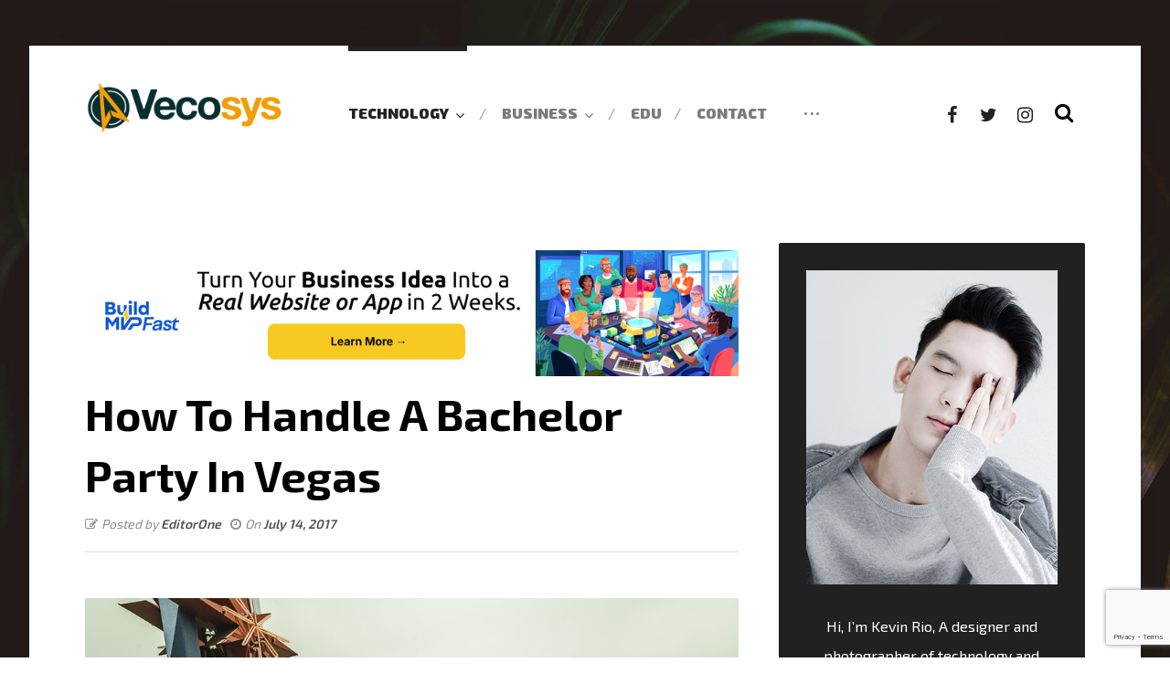

--- FILE ---
content_type: text/html; charset=utf-8
request_url: https://www.google.com/recaptcha/api2/anchor?ar=1&k=6LdmTMMUAAAAAGnqcs1h3uW3RItfU7tVVmlCvI5U&co=aHR0cHM6Ly93d3cudmVjb3N5cy5jb206NDQz&hl=en&v=N67nZn4AqZkNcbeMu4prBgzg&size=invisible&anchor-ms=20000&execute-ms=30000&cb=t3uccoduowne
body_size: 48721
content:
<!DOCTYPE HTML><html dir="ltr" lang="en"><head><meta http-equiv="Content-Type" content="text/html; charset=UTF-8">
<meta http-equiv="X-UA-Compatible" content="IE=edge">
<title>reCAPTCHA</title>
<style type="text/css">
/* cyrillic-ext */
@font-face {
  font-family: 'Roboto';
  font-style: normal;
  font-weight: 400;
  font-stretch: 100%;
  src: url(//fonts.gstatic.com/s/roboto/v48/KFO7CnqEu92Fr1ME7kSn66aGLdTylUAMa3GUBHMdazTgWw.woff2) format('woff2');
  unicode-range: U+0460-052F, U+1C80-1C8A, U+20B4, U+2DE0-2DFF, U+A640-A69F, U+FE2E-FE2F;
}
/* cyrillic */
@font-face {
  font-family: 'Roboto';
  font-style: normal;
  font-weight: 400;
  font-stretch: 100%;
  src: url(//fonts.gstatic.com/s/roboto/v48/KFO7CnqEu92Fr1ME7kSn66aGLdTylUAMa3iUBHMdazTgWw.woff2) format('woff2');
  unicode-range: U+0301, U+0400-045F, U+0490-0491, U+04B0-04B1, U+2116;
}
/* greek-ext */
@font-face {
  font-family: 'Roboto';
  font-style: normal;
  font-weight: 400;
  font-stretch: 100%;
  src: url(//fonts.gstatic.com/s/roboto/v48/KFO7CnqEu92Fr1ME7kSn66aGLdTylUAMa3CUBHMdazTgWw.woff2) format('woff2');
  unicode-range: U+1F00-1FFF;
}
/* greek */
@font-face {
  font-family: 'Roboto';
  font-style: normal;
  font-weight: 400;
  font-stretch: 100%;
  src: url(//fonts.gstatic.com/s/roboto/v48/KFO7CnqEu92Fr1ME7kSn66aGLdTylUAMa3-UBHMdazTgWw.woff2) format('woff2');
  unicode-range: U+0370-0377, U+037A-037F, U+0384-038A, U+038C, U+038E-03A1, U+03A3-03FF;
}
/* math */
@font-face {
  font-family: 'Roboto';
  font-style: normal;
  font-weight: 400;
  font-stretch: 100%;
  src: url(//fonts.gstatic.com/s/roboto/v48/KFO7CnqEu92Fr1ME7kSn66aGLdTylUAMawCUBHMdazTgWw.woff2) format('woff2');
  unicode-range: U+0302-0303, U+0305, U+0307-0308, U+0310, U+0312, U+0315, U+031A, U+0326-0327, U+032C, U+032F-0330, U+0332-0333, U+0338, U+033A, U+0346, U+034D, U+0391-03A1, U+03A3-03A9, U+03B1-03C9, U+03D1, U+03D5-03D6, U+03F0-03F1, U+03F4-03F5, U+2016-2017, U+2034-2038, U+203C, U+2040, U+2043, U+2047, U+2050, U+2057, U+205F, U+2070-2071, U+2074-208E, U+2090-209C, U+20D0-20DC, U+20E1, U+20E5-20EF, U+2100-2112, U+2114-2115, U+2117-2121, U+2123-214F, U+2190, U+2192, U+2194-21AE, U+21B0-21E5, U+21F1-21F2, U+21F4-2211, U+2213-2214, U+2216-22FF, U+2308-230B, U+2310, U+2319, U+231C-2321, U+2336-237A, U+237C, U+2395, U+239B-23B7, U+23D0, U+23DC-23E1, U+2474-2475, U+25AF, U+25B3, U+25B7, U+25BD, U+25C1, U+25CA, U+25CC, U+25FB, U+266D-266F, U+27C0-27FF, U+2900-2AFF, U+2B0E-2B11, U+2B30-2B4C, U+2BFE, U+3030, U+FF5B, U+FF5D, U+1D400-1D7FF, U+1EE00-1EEFF;
}
/* symbols */
@font-face {
  font-family: 'Roboto';
  font-style: normal;
  font-weight: 400;
  font-stretch: 100%;
  src: url(//fonts.gstatic.com/s/roboto/v48/KFO7CnqEu92Fr1ME7kSn66aGLdTylUAMaxKUBHMdazTgWw.woff2) format('woff2');
  unicode-range: U+0001-000C, U+000E-001F, U+007F-009F, U+20DD-20E0, U+20E2-20E4, U+2150-218F, U+2190, U+2192, U+2194-2199, U+21AF, U+21E6-21F0, U+21F3, U+2218-2219, U+2299, U+22C4-22C6, U+2300-243F, U+2440-244A, U+2460-24FF, U+25A0-27BF, U+2800-28FF, U+2921-2922, U+2981, U+29BF, U+29EB, U+2B00-2BFF, U+4DC0-4DFF, U+FFF9-FFFB, U+10140-1018E, U+10190-1019C, U+101A0, U+101D0-101FD, U+102E0-102FB, U+10E60-10E7E, U+1D2C0-1D2D3, U+1D2E0-1D37F, U+1F000-1F0FF, U+1F100-1F1AD, U+1F1E6-1F1FF, U+1F30D-1F30F, U+1F315, U+1F31C, U+1F31E, U+1F320-1F32C, U+1F336, U+1F378, U+1F37D, U+1F382, U+1F393-1F39F, U+1F3A7-1F3A8, U+1F3AC-1F3AF, U+1F3C2, U+1F3C4-1F3C6, U+1F3CA-1F3CE, U+1F3D4-1F3E0, U+1F3ED, U+1F3F1-1F3F3, U+1F3F5-1F3F7, U+1F408, U+1F415, U+1F41F, U+1F426, U+1F43F, U+1F441-1F442, U+1F444, U+1F446-1F449, U+1F44C-1F44E, U+1F453, U+1F46A, U+1F47D, U+1F4A3, U+1F4B0, U+1F4B3, U+1F4B9, U+1F4BB, U+1F4BF, U+1F4C8-1F4CB, U+1F4D6, U+1F4DA, U+1F4DF, U+1F4E3-1F4E6, U+1F4EA-1F4ED, U+1F4F7, U+1F4F9-1F4FB, U+1F4FD-1F4FE, U+1F503, U+1F507-1F50B, U+1F50D, U+1F512-1F513, U+1F53E-1F54A, U+1F54F-1F5FA, U+1F610, U+1F650-1F67F, U+1F687, U+1F68D, U+1F691, U+1F694, U+1F698, U+1F6AD, U+1F6B2, U+1F6B9-1F6BA, U+1F6BC, U+1F6C6-1F6CF, U+1F6D3-1F6D7, U+1F6E0-1F6EA, U+1F6F0-1F6F3, U+1F6F7-1F6FC, U+1F700-1F7FF, U+1F800-1F80B, U+1F810-1F847, U+1F850-1F859, U+1F860-1F887, U+1F890-1F8AD, U+1F8B0-1F8BB, U+1F8C0-1F8C1, U+1F900-1F90B, U+1F93B, U+1F946, U+1F984, U+1F996, U+1F9E9, U+1FA00-1FA6F, U+1FA70-1FA7C, U+1FA80-1FA89, U+1FA8F-1FAC6, U+1FACE-1FADC, U+1FADF-1FAE9, U+1FAF0-1FAF8, U+1FB00-1FBFF;
}
/* vietnamese */
@font-face {
  font-family: 'Roboto';
  font-style: normal;
  font-weight: 400;
  font-stretch: 100%;
  src: url(//fonts.gstatic.com/s/roboto/v48/KFO7CnqEu92Fr1ME7kSn66aGLdTylUAMa3OUBHMdazTgWw.woff2) format('woff2');
  unicode-range: U+0102-0103, U+0110-0111, U+0128-0129, U+0168-0169, U+01A0-01A1, U+01AF-01B0, U+0300-0301, U+0303-0304, U+0308-0309, U+0323, U+0329, U+1EA0-1EF9, U+20AB;
}
/* latin-ext */
@font-face {
  font-family: 'Roboto';
  font-style: normal;
  font-weight: 400;
  font-stretch: 100%;
  src: url(//fonts.gstatic.com/s/roboto/v48/KFO7CnqEu92Fr1ME7kSn66aGLdTylUAMa3KUBHMdazTgWw.woff2) format('woff2');
  unicode-range: U+0100-02BA, U+02BD-02C5, U+02C7-02CC, U+02CE-02D7, U+02DD-02FF, U+0304, U+0308, U+0329, U+1D00-1DBF, U+1E00-1E9F, U+1EF2-1EFF, U+2020, U+20A0-20AB, U+20AD-20C0, U+2113, U+2C60-2C7F, U+A720-A7FF;
}
/* latin */
@font-face {
  font-family: 'Roboto';
  font-style: normal;
  font-weight: 400;
  font-stretch: 100%;
  src: url(//fonts.gstatic.com/s/roboto/v48/KFO7CnqEu92Fr1ME7kSn66aGLdTylUAMa3yUBHMdazQ.woff2) format('woff2');
  unicode-range: U+0000-00FF, U+0131, U+0152-0153, U+02BB-02BC, U+02C6, U+02DA, U+02DC, U+0304, U+0308, U+0329, U+2000-206F, U+20AC, U+2122, U+2191, U+2193, U+2212, U+2215, U+FEFF, U+FFFD;
}
/* cyrillic-ext */
@font-face {
  font-family: 'Roboto';
  font-style: normal;
  font-weight: 500;
  font-stretch: 100%;
  src: url(//fonts.gstatic.com/s/roboto/v48/KFO7CnqEu92Fr1ME7kSn66aGLdTylUAMa3GUBHMdazTgWw.woff2) format('woff2');
  unicode-range: U+0460-052F, U+1C80-1C8A, U+20B4, U+2DE0-2DFF, U+A640-A69F, U+FE2E-FE2F;
}
/* cyrillic */
@font-face {
  font-family: 'Roboto';
  font-style: normal;
  font-weight: 500;
  font-stretch: 100%;
  src: url(//fonts.gstatic.com/s/roboto/v48/KFO7CnqEu92Fr1ME7kSn66aGLdTylUAMa3iUBHMdazTgWw.woff2) format('woff2');
  unicode-range: U+0301, U+0400-045F, U+0490-0491, U+04B0-04B1, U+2116;
}
/* greek-ext */
@font-face {
  font-family: 'Roboto';
  font-style: normal;
  font-weight: 500;
  font-stretch: 100%;
  src: url(//fonts.gstatic.com/s/roboto/v48/KFO7CnqEu92Fr1ME7kSn66aGLdTylUAMa3CUBHMdazTgWw.woff2) format('woff2');
  unicode-range: U+1F00-1FFF;
}
/* greek */
@font-face {
  font-family: 'Roboto';
  font-style: normal;
  font-weight: 500;
  font-stretch: 100%;
  src: url(//fonts.gstatic.com/s/roboto/v48/KFO7CnqEu92Fr1ME7kSn66aGLdTylUAMa3-UBHMdazTgWw.woff2) format('woff2');
  unicode-range: U+0370-0377, U+037A-037F, U+0384-038A, U+038C, U+038E-03A1, U+03A3-03FF;
}
/* math */
@font-face {
  font-family: 'Roboto';
  font-style: normal;
  font-weight: 500;
  font-stretch: 100%;
  src: url(//fonts.gstatic.com/s/roboto/v48/KFO7CnqEu92Fr1ME7kSn66aGLdTylUAMawCUBHMdazTgWw.woff2) format('woff2');
  unicode-range: U+0302-0303, U+0305, U+0307-0308, U+0310, U+0312, U+0315, U+031A, U+0326-0327, U+032C, U+032F-0330, U+0332-0333, U+0338, U+033A, U+0346, U+034D, U+0391-03A1, U+03A3-03A9, U+03B1-03C9, U+03D1, U+03D5-03D6, U+03F0-03F1, U+03F4-03F5, U+2016-2017, U+2034-2038, U+203C, U+2040, U+2043, U+2047, U+2050, U+2057, U+205F, U+2070-2071, U+2074-208E, U+2090-209C, U+20D0-20DC, U+20E1, U+20E5-20EF, U+2100-2112, U+2114-2115, U+2117-2121, U+2123-214F, U+2190, U+2192, U+2194-21AE, U+21B0-21E5, U+21F1-21F2, U+21F4-2211, U+2213-2214, U+2216-22FF, U+2308-230B, U+2310, U+2319, U+231C-2321, U+2336-237A, U+237C, U+2395, U+239B-23B7, U+23D0, U+23DC-23E1, U+2474-2475, U+25AF, U+25B3, U+25B7, U+25BD, U+25C1, U+25CA, U+25CC, U+25FB, U+266D-266F, U+27C0-27FF, U+2900-2AFF, U+2B0E-2B11, U+2B30-2B4C, U+2BFE, U+3030, U+FF5B, U+FF5D, U+1D400-1D7FF, U+1EE00-1EEFF;
}
/* symbols */
@font-face {
  font-family: 'Roboto';
  font-style: normal;
  font-weight: 500;
  font-stretch: 100%;
  src: url(//fonts.gstatic.com/s/roboto/v48/KFO7CnqEu92Fr1ME7kSn66aGLdTylUAMaxKUBHMdazTgWw.woff2) format('woff2');
  unicode-range: U+0001-000C, U+000E-001F, U+007F-009F, U+20DD-20E0, U+20E2-20E4, U+2150-218F, U+2190, U+2192, U+2194-2199, U+21AF, U+21E6-21F0, U+21F3, U+2218-2219, U+2299, U+22C4-22C6, U+2300-243F, U+2440-244A, U+2460-24FF, U+25A0-27BF, U+2800-28FF, U+2921-2922, U+2981, U+29BF, U+29EB, U+2B00-2BFF, U+4DC0-4DFF, U+FFF9-FFFB, U+10140-1018E, U+10190-1019C, U+101A0, U+101D0-101FD, U+102E0-102FB, U+10E60-10E7E, U+1D2C0-1D2D3, U+1D2E0-1D37F, U+1F000-1F0FF, U+1F100-1F1AD, U+1F1E6-1F1FF, U+1F30D-1F30F, U+1F315, U+1F31C, U+1F31E, U+1F320-1F32C, U+1F336, U+1F378, U+1F37D, U+1F382, U+1F393-1F39F, U+1F3A7-1F3A8, U+1F3AC-1F3AF, U+1F3C2, U+1F3C4-1F3C6, U+1F3CA-1F3CE, U+1F3D4-1F3E0, U+1F3ED, U+1F3F1-1F3F3, U+1F3F5-1F3F7, U+1F408, U+1F415, U+1F41F, U+1F426, U+1F43F, U+1F441-1F442, U+1F444, U+1F446-1F449, U+1F44C-1F44E, U+1F453, U+1F46A, U+1F47D, U+1F4A3, U+1F4B0, U+1F4B3, U+1F4B9, U+1F4BB, U+1F4BF, U+1F4C8-1F4CB, U+1F4D6, U+1F4DA, U+1F4DF, U+1F4E3-1F4E6, U+1F4EA-1F4ED, U+1F4F7, U+1F4F9-1F4FB, U+1F4FD-1F4FE, U+1F503, U+1F507-1F50B, U+1F50D, U+1F512-1F513, U+1F53E-1F54A, U+1F54F-1F5FA, U+1F610, U+1F650-1F67F, U+1F687, U+1F68D, U+1F691, U+1F694, U+1F698, U+1F6AD, U+1F6B2, U+1F6B9-1F6BA, U+1F6BC, U+1F6C6-1F6CF, U+1F6D3-1F6D7, U+1F6E0-1F6EA, U+1F6F0-1F6F3, U+1F6F7-1F6FC, U+1F700-1F7FF, U+1F800-1F80B, U+1F810-1F847, U+1F850-1F859, U+1F860-1F887, U+1F890-1F8AD, U+1F8B0-1F8BB, U+1F8C0-1F8C1, U+1F900-1F90B, U+1F93B, U+1F946, U+1F984, U+1F996, U+1F9E9, U+1FA00-1FA6F, U+1FA70-1FA7C, U+1FA80-1FA89, U+1FA8F-1FAC6, U+1FACE-1FADC, U+1FADF-1FAE9, U+1FAF0-1FAF8, U+1FB00-1FBFF;
}
/* vietnamese */
@font-face {
  font-family: 'Roboto';
  font-style: normal;
  font-weight: 500;
  font-stretch: 100%;
  src: url(//fonts.gstatic.com/s/roboto/v48/KFO7CnqEu92Fr1ME7kSn66aGLdTylUAMa3OUBHMdazTgWw.woff2) format('woff2');
  unicode-range: U+0102-0103, U+0110-0111, U+0128-0129, U+0168-0169, U+01A0-01A1, U+01AF-01B0, U+0300-0301, U+0303-0304, U+0308-0309, U+0323, U+0329, U+1EA0-1EF9, U+20AB;
}
/* latin-ext */
@font-face {
  font-family: 'Roboto';
  font-style: normal;
  font-weight: 500;
  font-stretch: 100%;
  src: url(//fonts.gstatic.com/s/roboto/v48/KFO7CnqEu92Fr1ME7kSn66aGLdTylUAMa3KUBHMdazTgWw.woff2) format('woff2');
  unicode-range: U+0100-02BA, U+02BD-02C5, U+02C7-02CC, U+02CE-02D7, U+02DD-02FF, U+0304, U+0308, U+0329, U+1D00-1DBF, U+1E00-1E9F, U+1EF2-1EFF, U+2020, U+20A0-20AB, U+20AD-20C0, U+2113, U+2C60-2C7F, U+A720-A7FF;
}
/* latin */
@font-face {
  font-family: 'Roboto';
  font-style: normal;
  font-weight: 500;
  font-stretch: 100%;
  src: url(//fonts.gstatic.com/s/roboto/v48/KFO7CnqEu92Fr1ME7kSn66aGLdTylUAMa3yUBHMdazQ.woff2) format('woff2');
  unicode-range: U+0000-00FF, U+0131, U+0152-0153, U+02BB-02BC, U+02C6, U+02DA, U+02DC, U+0304, U+0308, U+0329, U+2000-206F, U+20AC, U+2122, U+2191, U+2193, U+2212, U+2215, U+FEFF, U+FFFD;
}
/* cyrillic-ext */
@font-face {
  font-family: 'Roboto';
  font-style: normal;
  font-weight: 900;
  font-stretch: 100%;
  src: url(//fonts.gstatic.com/s/roboto/v48/KFO7CnqEu92Fr1ME7kSn66aGLdTylUAMa3GUBHMdazTgWw.woff2) format('woff2');
  unicode-range: U+0460-052F, U+1C80-1C8A, U+20B4, U+2DE0-2DFF, U+A640-A69F, U+FE2E-FE2F;
}
/* cyrillic */
@font-face {
  font-family: 'Roboto';
  font-style: normal;
  font-weight: 900;
  font-stretch: 100%;
  src: url(//fonts.gstatic.com/s/roboto/v48/KFO7CnqEu92Fr1ME7kSn66aGLdTylUAMa3iUBHMdazTgWw.woff2) format('woff2');
  unicode-range: U+0301, U+0400-045F, U+0490-0491, U+04B0-04B1, U+2116;
}
/* greek-ext */
@font-face {
  font-family: 'Roboto';
  font-style: normal;
  font-weight: 900;
  font-stretch: 100%;
  src: url(//fonts.gstatic.com/s/roboto/v48/KFO7CnqEu92Fr1ME7kSn66aGLdTylUAMa3CUBHMdazTgWw.woff2) format('woff2');
  unicode-range: U+1F00-1FFF;
}
/* greek */
@font-face {
  font-family: 'Roboto';
  font-style: normal;
  font-weight: 900;
  font-stretch: 100%;
  src: url(//fonts.gstatic.com/s/roboto/v48/KFO7CnqEu92Fr1ME7kSn66aGLdTylUAMa3-UBHMdazTgWw.woff2) format('woff2');
  unicode-range: U+0370-0377, U+037A-037F, U+0384-038A, U+038C, U+038E-03A1, U+03A3-03FF;
}
/* math */
@font-face {
  font-family: 'Roboto';
  font-style: normal;
  font-weight: 900;
  font-stretch: 100%;
  src: url(//fonts.gstatic.com/s/roboto/v48/KFO7CnqEu92Fr1ME7kSn66aGLdTylUAMawCUBHMdazTgWw.woff2) format('woff2');
  unicode-range: U+0302-0303, U+0305, U+0307-0308, U+0310, U+0312, U+0315, U+031A, U+0326-0327, U+032C, U+032F-0330, U+0332-0333, U+0338, U+033A, U+0346, U+034D, U+0391-03A1, U+03A3-03A9, U+03B1-03C9, U+03D1, U+03D5-03D6, U+03F0-03F1, U+03F4-03F5, U+2016-2017, U+2034-2038, U+203C, U+2040, U+2043, U+2047, U+2050, U+2057, U+205F, U+2070-2071, U+2074-208E, U+2090-209C, U+20D0-20DC, U+20E1, U+20E5-20EF, U+2100-2112, U+2114-2115, U+2117-2121, U+2123-214F, U+2190, U+2192, U+2194-21AE, U+21B0-21E5, U+21F1-21F2, U+21F4-2211, U+2213-2214, U+2216-22FF, U+2308-230B, U+2310, U+2319, U+231C-2321, U+2336-237A, U+237C, U+2395, U+239B-23B7, U+23D0, U+23DC-23E1, U+2474-2475, U+25AF, U+25B3, U+25B7, U+25BD, U+25C1, U+25CA, U+25CC, U+25FB, U+266D-266F, U+27C0-27FF, U+2900-2AFF, U+2B0E-2B11, U+2B30-2B4C, U+2BFE, U+3030, U+FF5B, U+FF5D, U+1D400-1D7FF, U+1EE00-1EEFF;
}
/* symbols */
@font-face {
  font-family: 'Roboto';
  font-style: normal;
  font-weight: 900;
  font-stretch: 100%;
  src: url(//fonts.gstatic.com/s/roboto/v48/KFO7CnqEu92Fr1ME7kSn66aGLdTylUAMaxKUBHMdazTgWw.woff2) format('woff2');
  unicode-range: U+0001-000C, U+000E-001F, U+007F-009F, U+20DD-20E0, U+20E2-20E4, U+2150-218F, U+2190, U+2192, U+2194-2199, U+21AF, U+21E6-21F0, U+21F3, U+2218-2219, U+2299, U+22C4-22C6, U+2300-243F, U+2440-244A, U+2460-24FF, U+25A0-27BF, U+2800-28FF, U+2921-2922, U+2981, U+29BF, U+29EB, U+2B00-2BFF, U+4DC0-4DFF, U+FFF9-FFFB, U+10140-1018E, U+10190-1019C, U+101A0, U+101D0-101FD, U+102E0-102FB, U+10E60-10E7E, U+1D2C0-1D2D3, U+1D2E0-1D37F, U+1F000-1F0FF, U+1F100-1F1AD, U+1F1E6-1F1FF, U+1F30D-1F30F, U+1F315, U+1F31C, U+1F31E, U+1F320-1F32C, U+1F336, U+1F378, U+1F37D, U+1F382, U+1F393-1F39F, U+1F3A7-1F3A8, U+1F3AC-1F3AF, U+1F3C2, U+1F3C4-1F3C6, U+1F3CA-1F3CE, U+1F3D4-1F3E0, U+1F3ED, U+1F3F1-1F3F3, U+1F3F5-1F3F7, U+1F408, U+1F415, U+1F41F, U+1F426, U+1F43F, U+1F441-1F442, U+1F444, U+1F446-1F449, U+1F44C-1F44E, U+1F453, U+1F46A, U+1F47D, U+1F4A3, U+1F4B0, U+1F4B3, U+1F4B9, U+1F4BB, U+1F4BF, U+1F4C8-1F4CB, U+1F4D6, U+1F4DA, U+1F4DF, U+1F4E3-1F4E6, U+1F4EA-1F4ED, U+1F4F7, U+1F4F9-1F4FB, U+1F4FD-1F4FE, U+1F503, U+1F507-1F50B, U+1F50D, U+1F512-1F513, U+1F53E-1F54A, U+1F54F-1F5FA, U+1F610, U+1F650-1F67F, U+1F687, U+1F68D, U+1F691, U+1F694, U+1F698, U+1F6AD, U+1F6B2, U+1F6B9-1F6BA, U+1F6BC, U+1F6C6-1F6CF, U+1F6D3-1F6D7, U+1F6E0-1F6EA, U+1F6F0-1F6F3, U+1F6F7-1F6FC, U+1F700-1F7FF, U+1F800-1F80B, U+1F810-1F847, U+1F850-1F859, U+1F860-1F887, U+1F890-1F8AD, U+1F8B0-1F8BB, U+1F8C0-1F8C1, U+1F900-1F90B, U+1F93B, U+1F946, U+1F984, U+1F996, U+1F9E9, U+1FA00-1FA6F, U+1FA70-1FA7C, U+1FA80-1FA89, U+1FA8F-1FAC6, U+1FACE-1FADC, U+1FADF-1FAE9, U+1FAF0-1FAF8, U+1FB00-1FBFF;
}
/* vietnamese */
@font-face {
  font-family: 'Roboto';
  font-style: normal;
  font-weight: 900;
  font-stretch: 100%;
  src: url(//fonts.gstatic.com/s/roboto/v48/KFO7CnqEu92Fr1ME7kSn66aGLdTylUAMa3OUBHMdazTgWw.woff2) format('woff2');
  unicode-range: U+0102-0103, U+0110-0111, U+0128-0129, U+0168-0169, U+01A0-01A1, U+01AF-01B0, U+0300-0301, U+0303-0304, U+0308-0309, U+0323, U+0329, U+1EA0-1EF9, U+20AB;
}
/* latin-ext */
@font-face {
  font-family: 'Roboto';
  font-style: normal;
  font-weight: 900;
  font-stretch: 100%;
  src: url(//fonts.gstatic.com/s/roboto/v48/KFO7CnqEu92Fr1ME7kSn66aGLdTylUAMa3KUBHMdazTgWw.woff2) format('woff2');
  unicode-range: U+0100-02BA, U+02BD-02C5, U+02C7-02CC, U+02CE-02D7, U+02DD-02FF, U+0304, U+0308, U+0329, U+1D00-1DBF, U+1E00-1E9F, U+1EF2-1EFF, U+2020, U+20A0-20AB, U+20AD-20C0, U+2113, U+2C60-2C7F, U+A720-A7FF;
}
/* latin */
@font-face {
  font-family: 'Roboto';
  font-style: normal;
  font-weight: 900;
  font-stretch: 100%;
  src: url(//fonts.gstatic.com/s/roboto/v48/KFO7CnqEu92Fr1ME7kSn66aGLdTylUAMa3yUBHMdazQ.woff2) format('woff2');
  unicode-range: U+0000-00FF, U+0131, U+0152-0153, U+02BB-02BC, U+02C6, U+02DA, U+02DC, U+0304, U+0308, U+0329, U+2000-206F, U+20AC, U+2122, U+2191, U+2193, U+2212, U+2215, U+FEFF, U+FFFD;
}

</style>
<link rel="stylesheet" type="text/css" href="https://www.gstatic.com/recaptcha/releases/N67nZn4AqZkNcbeMu4prBgzg/styles__ltr.css">
<script nonce="YnZt1XoMh_usH9kRGPerOQ" type="text/javascript">window['__recaptcha_api'] = 'https://www.google.com/recaptcha/api2/';</script>
<script type="text/javascript" src="https://www.gstatic.com/recaptcha/releases/N67nZn4AqZkNcbeMu4prBgzg/recaptcha__en.js" nonce="YnZt1XoMh_usH9kRGPerOQ">
      
    </script></head>
<body><div id="rc-anchor-alert" class="rc-anchor-alert"></div>
<input type="hidden" id="recaptcha-token" value="[base64]">
<script type="text/javascript" nonce="YnZt1XoMh_usH9kRGPerOQ">
      recaptcha.anchor.Main.init("[\x22ainput\x22,[\x22bgdata\x22,\x22\x22,\[base64]/[base64]/[base64]/bmV3IHJbeF0oY1swXSk6RT09Mj9uZXcgclt4XShjWzBdLGNbMV0pOkU9PTM/bmV3IHJbeF0oY1swXSxjWzFdLGNbMl0pOkU9PTQ/[base64]/[base64]/[base64]/[base64]/[base64]/[base64]/[base64]/[base64]\x22,\[base64]\\u003d\\u003d\x22,\x22woxew5haw5RGw7LDsMK0WsKUcMKawpFHfjR0S8O2aWIowqMPNFAJwqAtwrJkcz0ABTd7wqXDti3DgWjDq8OMwrIgw4nCvCTDmsOtdUHDpU5pwrzCvjVfcS3DiwdJw7jDtnsWwpfCtcOTw4vDow/CmAjCm3R4XAQ4w6zCqyYTwqbCpcO/[base64]/DnQLCvMOpPzPDrXDCoBTDlx/CjsOOMcO0AcOCw7HCpMKAbybClMO4w7Affn/[base64]/DmcKawovCihLDh2ArwocGV8KDwp7DujrCksKBdsKJUwbDk8OSX1VmwrDDusK/[base64]/CqcK7w7RtwrsHNMK/B3fCj8K7w5/Cp8O/wpQFOsK7WSnCnsKNwqPDuXhHL8KAIibDhmbCtcO/Jnsww5NqDcO7wrXCrGN7A3B1wp3CtQvDj8KHw7DCqSfCkcOkECvDpF0Mw6tUw4nChVDDpsOVwoLCmMKcYkI5A8OsUG0+w6/DpcO9axgTw7wZwo3CicKfa1QfG8OGwoEBOsKPNicxw4zDr8O/woBjR8OzfcKRwpInw60NXsO8w5s/w4zCssOiFHnCsMK9w4pcwqR/[base64]/CnMKdZFTCpsOuw4Acw5o6woZWdTLCgcKgwrE9wr/[base64]/w6Q+R8OHFsKLKcOSK33Cv1DCrmjDusO8eRvCvMK/JwzDl8O/TsKeFMKrG8OiwrzDkTbDo8Oqw5caCcK4WcOfHXcfecOhw5TCvcK+w6NEwrLDtzfCqMOMMDXDh8K9eUB6wrnDh8Kfw7hEwpnCnmzCu8OQw6ZjwpDCs8K+EcKkw5AiJ3ELEC/Di8KqGMOQwonCvXfCnsKrwq/Cu8KxwovDiCh5Iz3CkFbCmXMBHVBAwrQNRcKdC3Vbw5zCuR/Dk1bCi8OmJ8KAwqcyfcKFwpXDukTDtixRw7LCh8OicGsMw4/Cjl00JMKIBGXCnMO/B8OGw5gPwoEKw5kqw4zDiGTDn8Kaw60lwo3CjMK8w5ZPYDfChQXCsMOqw4JHw5XDuX3CvcO1wrXCoChXTsKMwpJPw7wPw6htY0HDom50cwvCicOYwqfDu3x/wqEkw7oTwrfDusObb8KSIlHDt8OYw5TDucObC8KOTQPDoxVqTcKBFl5Hw6vDh1TDiMO5wp5MGTQ+w6Yzw6rCrMOmwrbDocK/[base64]/[base64]/w4bDiDpSZMOnb8Osw5/CvG5uwqzDhHE/PljCqBE0w4EHw4bDgQ1/wpgzNynCv8KMwpvCtFjDp8Otwpc+acKTbcKPaTc4wrLDnHDCm8K1f2NTPxxoYjLCuV94ZlEgw58Ybwc1RcOQw643wpTCk8KPw7nDjsOmXjtqwo3DhcOHSUUgw4/Ch18UK8KvBmNXaDrDrMOdwqTCuMKCRsOZNR4pwoBSeiLCrsOVdWTCqsO1PsKvK23CkMOwKhACH8O4YGzCg8OnZMKQw7rCgSFVwpLDlEU5e8OeMsO/Y2gjwq3CiDNTw6tbOyk0CFQnOsKnckwWw5wzw5HDsgUSZ1fCg2fCisOhYQQIw4kvwpNyKMOeE2VUw6TDv8KXw4sZw5PCi1/[base64]/MTjDi8OFwonDiMOLwqjDhkXDhsKaw4bCoV0BA28tSD1fKcKtIRQZaAZ5HA/[base64]/[base64]/[base64]/DugHDgVsJeFdKG1cMwpXDpWjDmz3DmMOfNUbDgAPDu2fCtQ/Cp8OXwqYBw6MBbUoowo3Clk0Ww6DDr8O/wqDDo0Nuw6bDkG5qfllWw6xAWMK1w7fCiEDDhh7DssOtw68MwqI/RMOBw4HCsiMSw4xhOEc+wrxfSSwHSlxyw4kycsKjG8KBHVMmA8KIM2DDr2DCinDCicK6wonCl8O8wqxowoFtM8O5C8KvPwQWw4diwp8RchjDqMO5cUNxwqvCjm/CtjTDkmHCjinCpMOBwppzw7JgwqNJMRHCunrCmi/DtsKUKRY3dMOUUUsXYGPCpkgeHXfCiFQFJcObwp40WxpKSiDDncOGFxN/wojDkyTDosKsw4oNAETDj8O2HS7DogJICcKRdk5pwpzDvFjCucK5w6Jfw4grD8OfV2/CscKywqVtcnDDgMOZMxjDmcKxdcOowpfCoi4nwpbDvGNAw6sOLsOtMUbCiE3DuybCvMKMKcOLwo4mScOcL8OjAsO+A8KHRWLCkBBze8KrasKIRC8bw5HDocOMwo9QIcOsayTDocOuw6fCqUUFccO3wol1wo4mw5zCpmUDC8Kswp12WsOGwo0LbW1nw5/DvsKOOcK7wozDo8KaCMKoNB3DjcOUwrZNwpjDtsKewp/CqsKITcOxUR4vw7RKYcOVTsKKSFgLwrEWHTvDk3ESC3Ukw6bCi8K8w6R8wrrDjsOYQRbCtz7CgMKLDMOVw6LCo2LClcOLEsOOPsO0X2pSw4wKaMK9X8OZEsKbw5TDpnLDu8Klw5FpAcKxFx/DtFJ1w4ZODMOkIARkZMOMwrJWUlDDukXDlH/CiznCqmoEwoZXw4zChDPCuT0HwolOw5vCjznDlMOVcH/Crn3CncKEwrrDk8K2M27DksKrw40gwpjDqcKNwofDqyZgbjIqw7lnw40MByHCpBYPw6rChMKgHTpdBcKawqfCrGM2wpFUZsOAwrc8RkjCslXCl8OoZcOVXE5VScKBwoYYw5nCvjxlVyMxCn1nwozDqggzw6EJw5p2MBnCrcONw57CrVs/SsKbTMKSwrNtYnliwqo/I8KtQ8KJZnB1HzbDncKowrzCjsK8TsOiw7HCkBJ+wrnDgcKqG8OGwp1ww5rDhxgWwrXCicORaMOrJMKKwrrCmsKRO8OPw60ewr3DrsOUMnIQw6nCg09nw6pmHVJ+wrfDshPCnErCvcOWdQ/CucOcdhs3eD8MwrAnMzg0fsOidH56PXZnBT54C8OwEsOtK8KpbcOpwqZsRcKUAcK1Lh3Dj8O/[base64]/Cgg3DgzYZw75awoXCvcOmwr0iVcKhIsK5cMKEw6YhwoTCpx0DEsKmA8Omw7fCmsKxwpPDjMOsbcKyw6LCrMOMw4HChsKSw705wqdUTWEcIsKtwpnDp8OYGlJ0FFpcw6A8ADfCn8OCOsO8w77CtsOywqPDnsOnBMOFKxHDv8OLNsOwWAXDiMKqwp91wrXDtsOSw7TDry/[base64]/[base64]/DmyYwwqXDosKkPsKid8KNwqrDmMKDwrpgH8OSIsKyEnHCrR3DpXU0BHrCn8OkwoU/VHd7w5TDrXEsIhfCmk9DCsK1Qgl3w57CiR/CuFshw5FXwrJKOBbDqcKbCn0bEn9yw6fDoVlXwqHDjsO8dXfCvsKAw5/Ds1LCjk/Di8KJwpzCvcKuw58aRsO/wpXDj2rCglvDrFHDtjhHwrlPw6rDqjXDiwQ0LcKzZsK+woNLw7BgDSnDqw5kwqoPGMK4FlBNwrg6w7ZOwqF6wqvCn8O8w6rCtMKGwo4jwo5ow5LCkMO0URbCpsKALMOpwrIQU8KCXFgTw6Zlwp/CgcKkKgxDwpgqw5zCqUhLw7oKJy1efsOTCgzDnMOBwqbDrn7Cqhs/RE0tE8K/SMOcwpXDpApYRxnClMO8EMOjcG5oFjtLw6HCs1kDCCsnw6HDqMOqw7V+worDkCMWagcvw4/CoyMHwr7DssOuw40Iw7VyIX7CssO4RMOLw6YHH8Kvw4dNMS/DvcORJsOIb8OWVhfCs27CvATDizXCtsKoF8OgIsOBCGzDtD7DvTrDgMOAworCi8KOw70eZ8Ogw7FfMCTDoE/DhFPCjVDDiCY3cnjDhMOPw4vCvcKiwpzCmWsue3XDin9hV8Kiw5bCl8Krw4bCjBfDjlInZVUUB0lhdHvDq2LCscK/wrzCpsKnWcOUwpfDr8O5JnzDjELCjWvDicOoKMKcwpPDjsOkwrPDkcKnWGZow7sKw4bDhlMhw6TCnsO/w5Flwr1Gw4fDucKLQ2PDmWrDk8Ohw50Aw7EeRsK7w7vCmhLDtcOKw6HCgsKneCbCrsOfw7rDg3TCmMK2dDfCl0oxwpDCvcORwqBkPsO3w53DkFYaw4kmw7bChcOWQsO8CgjDk8OoQHLDn0M1wr/DvBIVw6w1w44LdzPDjFJGwpBJwqkFw5Ygwp1XwqVcIXXCvl3CnMKsw6bCpcK6w4IYw59FwolmwqPClsOALhkVw5AcwowjwqbCkDvCrMOlf8OaHFzCky5ScMOeQwpbUMOywobDkS/CtyEVw4tlwrPDjcKEwp8CQsKdw69ew61BJTgSw5BnDlc1w5DDqiPDtcOHPMOZOMOjIzwpeSBawo/CtsOLwoBmQMOQwpNiw7w5w5TDv8OCOAYyHhrCi8KYw6zCrXLCt8OWSsKSVcO0Rx/[base64]/UmnClU/CksKawpPDtcOSM8Kawr7CrsOaBmkoTBcNVcKzUMOcw77DonnCrD0TwpPCh8K3wprDnj7DmV3DhF7ChiDCuHopw58fwo0hw7t/[base64]/[base64]/[base64]/CrcKGOcKYworDjh3CuWEhwo01BsKDClLCs8Odw4HCksKSC8KwWh1Swpp+wps8w6RnwoQxTMKOEQg2OzYkbcORE17Cn8KRw7BLwo/[base64]/DocKgCRLCjwlLGRJuXcKUw6/DkcKhw63DlBo0FMKDLnjCrGkGwqtswrjCnMKLEhBxP8KOOsO6bEvDmjPDocKoLnZuOmk0wo7Ci1nDjnzCjDvDusOhJsO6IMKuwq/Ci8O7OhpuwrLCscOfJiNwwrjDpcOOworDq8OATsKXb3Z9w4sKwqc7wqTDhcOzwqYNG1TCi8KUw61aWzY6w4QddsKlPT7DmVRHbzV9w6dxU8OGZ8K6w4Azw7FaJcKxWhBJwrNBwo/Di8KSdWtjw4TCl8Krwr/DocOxNUTComE/w4/[base64]/[base64]/Dq8OhIjvCkR3CjsK1ScOsVWtywoPDvyPCpwIcQ8Ocw4Z8R8Ogamo+wrAVcMO8IcOre8OYV0MGwp9swoHDpMOhwpzDpcOowrJawqvDhMKPB8O/OMOKDVXDuGbDgknCk3IvwqjClsOJw5Mvwr3CvcKIAMOGwrc0w6vDjMK+wrfDsMK+wp7DgnbCqCnCm1ceLsOYLsOcd09zwqpNw4JHwp/[base64]/TcOCMHTDoS1SwoMnwpFUH0jDnMKmE8KfwoYYTMK3MEXCicOYw73ClQQ3w4pPdMKvwq5/QsK4Rmp5w5x7woXCosOSwo17wqUww4UVaXTCuMKnwo/[base64]/w4jDvSfDqH8VVsKrw4Icw5HDvVVNK0LClcKgwpJGPcKEw4zCosKeaMO5w6cfexbDrkPCmAFEw7LCgGNWZ8K/EFLDpyF+wqdIUsKBYMKsK8KlBU88wrprwpR1w6k6w4Jow5/[base64]/Cq8K8wq3Cu8OhdMKnLMOQw4tWw77DmsO1wp4Uw4zCjjlMEsKbE8OiRVvCs8KcAUTDicOaw6d1wo9xw68SNsKRXMKTw6I3w57Cj3bDj8KmwpTCisOODjcCwpA2d8KpT8K8eMKsUcOiTwfCqCA7wq/DnsOlwqnCuG5MV8KkX2AWWMOtw4J8wp50F33Dlk5/wrx2w4PCuMK7w5ssXMOtwo/CicO7KkLCs8KPw7kTw6Ryw4YEMsKEw4h2w4FfIB7DuTrCs8Kbw6cJw4Qiw6XCq8OxIcKjcxfDpcKYOsOkImjCusO6CirDhnBNaw7DuAbDrX8racOgOsKGwovDl8K8X8KUwqUYw6sHV0IcwpAkwoTCtMO2YcKNwoJlwptsJsOAwrDDnMOAwp80P8K0wrxmwr/CtWLCksOXw4zDhsK5w55KacKac8KUw7XDgTnCtsOtwp8QE1YIVWDDqsO/RB45cMKBW3bDiMOCwo/[base64]/egrDtMOOw5/[base64]/DoQTCkMOMw444w6/Dtkx5wqZxdcOBLsKHasKNelnDrAEBAQspQsO9Djhpw4bDgWfCg8K9w5/CtMKYCSotw4kbw5xaeiEuw6zDmi3CmsKpNw3DqjPCil3CqcKTGwgsFXMFwpLCnsOwMsKxwrTCuMK5AsOxVcO/QyPCkcOMB1vCpcOsHjpsw68/[base64]/DlgJoVsOdw50sVMKxPRXCnTDDqxkdcsK/[base64]/PsKEUMOYZDHDo1AjPcOGwobDjsOUTTUsLB7CrEnCjSXCol41EsOwZMOgRU/CimDDuC3Do0XDksOMU8O+wq/CscObwoBrGB7DtMOFSsObwqPCv8K9FsKKVzR1QErDl8OVOsOpCHQtw7Y5w5vDry0ow6nDk8KswpUUwpwyWFAqGjpmwq9DwrfCl1kbTcOuw7TCjgovAwrDjAJ5C8KCT8O2dH/DpcO3wpocB8KgDA9tw4ETw5DDrcOUJB/[base64]/wp/CuW1hwrbDssOcQTsQdxNRw4kxwonCl8Obw5HCgQ/Dt8OEMcOnwo7CnjzDk3HCsTpCYMO+Sy/DhsK4WcOEwoxTwoPCuj3CmMKLwoM7w5h+wqfDnGRqT8OhBW8Fw6lLw5kuw7rClCh2MMOAw5wSw67DgcOhw5/Dih5+PlXDm8K2wqE9w7PCqXFmf8OAH8Oew6tNw49bRFXDo8K6wqPDqQAYw4TDh0Nqw5jDjVx7wr/Dg08Kwodpa2/[base64]/wrzDmR3DgMK1wrvDssOhwpfDnUBBLxwFwo86JzXDkMKYw4Nrw4knw7IVwpXDrcK5CDImw4ZRw67CsnrDpsOVM8O1KsOZwqHDicKqT19/wq8wQmwNOMKMw5fClyzDksKYwoMOT8K3Ky4+w7DDnmDDuz3CikfCisOjwrp8TcOCwojCgsKoQcKqwp1Dw6TCkEDDosOAW8KSwpAmwrViU01LwoTDlMOebFQcwr5Pw43Cr2Zpw4QkUh0Iw6pkw7XDr8OYA2c9XxbDvMOpwqFJesKPwo/CucOWR8KmXMOtEsK3eBrCjMK3w5DDt8O1LAgkU1XDllRXwonCniLCtsO+LMOsLMOlTGVIIsKkwoXDlMOiw6N2AcOaOMK7JMOkf8Kbw6powpomw4vCjHQ7worDoX5Two/[base64]/Dq8O5EzwnT8KbCyFGXy4VVwTDqBg2w6bDk0YUGcKSMcO4w43CtXXCmGsewqcXSMOVJQdcwpJSO3bDmsKzw45Dwph3R0fDuVAJdsKFw6c7BcOHGGfCnsKEwqXDhArDk8OEwpl4w54xA8K6YMOJw4nCqMOvbELCqsOuw6PCscOVHiDCo3TDqQtew6MMwpTCt8Kjck/Di27CscOVbXbCn8OXwoIEJsOpw418w6RaFUl8e8K2dnzCrMOVwr8Jw5vClsOVw7AQAFvDlUfCoT5Iw5cBwrcmFAwHw59wf23DrC8mw7rDmsKQYhdKwqxVw4w0wrzDkQTDghbCicOZw6/DusKWLUtma8Kpw7PDowrDpDI2F8OXEcOBw4wTGsOPw4XCl8KtwqDDjMKyIwkPYRPDp3LCnsO0wq3CoSUXwp3CjsOhJ1/DkcKTV8OUCsOWwrnDvTTCtTpNdCvCsWkXw4zChXNsJsOyLcKFM0vClUHCiWMtScO9B8O4wrjCtl0Hw4LCmcK7w6FMBgLDpmFsOCfDlgxkwo/DhGXCjEbCvTMQwqQywqjDukNRPHEmXMKAHnAPR8O2wqYNwpkjw6NNwpwPTBLCnxVMYcKfL8KLw43DrcOQw6zCihQeEcOMwqMxeMO3VV87WwshwptCw4l2w6rDjsO3MMO5w5nDh8OfHTY/H37DuMObwpMuw45GwrPCgDjCgMK8woh5wrnCjzzCtcOMMjo0ImfCmsKxehM9w4/DuALCvsOKw5NqE3h9w7MTEsO/[base64]/ClEE+RsKwFk7DvR7CmMKaCAFNw6h7dGjDt14RwobCqgDDmUFHw65uw7jDsmBcIsOMZsKdw5EDwocQwqsSwpXDhsKNwqnCvQ/DnMOpcA7DssOWDsK8a0jDjzkEwr07C8Odw4rCn8Orw6tFwoNNwpANYyvDqXnCrxIOw4rDmMOQasO/e1YxwpUDwrLCq8K1wrXCl8Knw73ChcOqwoF0w68BDjIvwrEtbMKVw5PDuRFvIxMOfcKawrfDhsOtAkLDrGbDsidIIcKlwrHDusKHwpfCmmE4wrDCqcOHK8O6wqwZEw/Cq8K/MjoZw6vDsBjDsSBRwqlOL3FpFkzDmWXCvcKCCFXDkcKSw4I3YMOEwqbDpsO/w5LCi8KsworCjWDCt2TDv8OeXnTCh8OgCzfDksOXw7HCqkbDi8KlASPCqMK3UsKcwobCrAXDlxxVw58Qcn/CnMOBC8K7e8OsAcOgXsK6wqEfWlvCjD3Dg8KeR8Kxw7fDiD/CgWo9w7jCmMOjwofCj8KDOCTCmcOIw6kUDDnCh8KqHn5BZlXDsMK/YhQwaMK7AMK+McKaw77Ci8OtccOzX8O4woIADEjDosKlw4vCisOEw4g6wrTChwxnDcOxPjLCpMOPXy1/[base64]/ClcOYBcOwLsKCw7LDtMO7w7fCtQzCjkAew4vCh1PCg1JBw6nCtTdEwojDq3tww47DtFjCuzfDn8KBFMO/[base64]/Du8OPJ8KLNsOhMlfCocOAEgRFw5IEfMKGI8O/wp/DuBYVNXfDtjI/wotUwq4JaiceNcK6f8KqwqoDwr8uw6Z8VcKowrdFw791W8KzKcK5wpMlw7TClsOoHyRVAT3CtsKNwrvCjMOGw6nDgcKTwpZhJ3jDgsOEfMOBw4HClihHXsKOw4doDVPCr8K4wp/DuCDDmcKELCzDjy7CtnBlc8OoHiTDnMKCw7YvwoLDhkR+I2MlPcOTwq0TccKOw5UfEnPCuMKrWGbDqMObw4R1w5vDgMK3w55SfTQGw7TCoyhPw4Q1ey8awp/Ds8OJw5HCtsKmwqJjw4HCgTQzwpTCqcK4LMO7w6ZAYcOrAD/ClSPCmMKMw4HDv2FfNMKow6kYNC00Rl7DgcOma2nChsK2w4N8wpwwfinCkz1Cwo/Dn8Ksw4TCicK0w49lUiEuAEN+QTnCtsOrBXN+w4rChgjCuGc2wqMpwqUmwqvDv8O0w6AHw7jCgsKhwozDhwzDrxvDgDZDwotqJmHCksOTw4jCisK9w7vCgsOZVcKGbMKaw6XCp0LCssK/wpVUw6DCqGJVwpnDnMKSBXwuwoXCv33DrQbDgcOmwr7CjWUZwoMOwr3CjcOxDcKNT8O3Vn9JCzkfNsK4w4sfw7grfFY4ZMOUNmMgDwDDhRdTTcO0DD4iIMKGHG/CuVbCuWd/w6phw4/CgcOJwqdcwpnDgz8LNDc2wp/DqcOWw5zCtWDDmivDisO0w7ZBwrnCvzhuw7vCuwnDqMO5woHDqX1bwoMkw7Nkw7/Dm1/[base64]/PUnClsKKFXTCisOSFsOpw57CrgR+w4rDv3FhwqUyworDp1PCmsOvwr1aEMKowrjDssOUw4fCj8KEwoZDF0vDpQR4LMOywrjClcKNw4HDr8K8w5DCp8KaAcOEaw/CnMODwrgBJXpvYsOhJn/ChMK8wqvCgcOoW8KLwqzDpkPDpcKkworDrmNWw4TCrsKlHcOMGMOYRSFrFsKpZQtwNyDCjmtyw4wEGwdaUMOxwpzDmVHDvgDDjcOoBsOObcOBwrXCusKVwpXCiigmw55/w58MRlc8wrnDocK1F24RcsOWwohzacKnw4nCjTTDn8K4MMKDasKkfcKUVMK7woJmwr91w6UMw79Awp9JcCHDryLCoVdHw4QNw5AIIgLCkcKdwp3CrsO3GmvDoFnDssKcwrPCqApQw6jDocKYLcKSAsO8wr/DtHFqwrbCvk3DkMO1woHCn8KKIcK/Gik2w4fDimNqw5sfwpUMaDEdaFXDtsOHwpIURxZdw4vCpi/DtC3DhDM4NlMeMhIJwoRBw6HCj8O/wojCucK0fMOcw7kZwrgBwqNBwojDj8OFworCpsK/LMKOOyQ/WkNVS8Ocw4RAw7MOwpYnwrDDkAUufVRbZ8KaMsKoVVbDncOff2RjwojCvsOLwqTDgm7DgGLCpcOuwpLCosKIw401wrPDisORw5HCqV9rMsKLwrPDs8K8woIhZcO2w5XCrcOfwpN/EcOjGwLCmFAlwrrCpsOeIE3DhCBWw6ludDhgS03CosOhbycnw4huwroGYCFSYGgFw4bDr8OcwolwwpF7GkoHV8KOCTpVbsKHwrPCjsKXRsOZWcOaw5HCoMKNAMOtH8Okw68Gwqluw5/[base64]/wrzDnk/DqMOewpjDgsKoTDLDsMKFwobCjk3DoEJfw6zDnMKTwoQZwo5JwrLCnMO+wrPCt17Di8K2wrrDn21iw69Mw5cQw6rDtsKpQcKZw6AKI8OjUsK6YjDCgsKUwpksw7jCkDvCnTQ7UD/CkQA4wqXDjwwzUCjCmh3CncOmbsKqwrwTSR3Dn8KYFGkWw6/CuMO/[base64]/CqsOBBF4Ww6MMWwlwXcKMwqzClQ5TH8OLwrLCmMKfwqvDninChsOjw7nDoMKOfcOwwrXDiMOBKsKswp7Dg8Obw5gyacOvwo4Xw6TDihR/[base64]/Ctjg3cwR0wobCtcOrwoA5w7gxwrPCgTZsw57DlMKywo4/AnvDqsKuIlFVL2LDqcK9w6wPw6FRNcKRc0TDn08kZ8Ohw6PDt2d3MF8sw5TCiCtUwqAAwr/Cv07DtFhJOcKlEHLDnsK2wrsXTyXCvBPDsjEOwpXDs8KQJsKSw6Ukw5TCnMKJRCguIcKQw7PCnsKrMsOMbWDCihcVcMOdwp3Cvh4cw7g0woddUmvDvcKFeEzCsgNnd8Ojwp8wbG/CnW/DqsKBwonDoDPCuMKmw4RrwrzCmxFRWS9LM3Mzw4UTw6LDmRjCmQTCqmwiw4o/GHRbZgDDk8OtJsOSw7sLDB1HZhXDrcO6QlxUU082QcO2V8KVNCdBVyrCgsOHSMK/HFhmfihyRyYgwozCiCpZUcKiwo3CgijCgytrw4AfwrYLHUtew4PCgVzCo2HDkMK4w4gaw4oNIsKHw7k2wpzCicKsPXXDocOwV8KsFsK/w6rDhcOEw47CgyLDmTMXBDTCjzkkBmbCo8Olw6IzwpHDjsK0wp7DngNgwrYPaWjDoTB/woLDhT7DhWxWwpbDkWPDtinChcK7w6IrJcO6GcKew5jDlsKvcXoqw7/Dq8O+AgoTUMO3RgnDohINw67Dq2JlfsOfwo56EirDr1FFw6rDpsOpwrkBwohKwo7DocOYwp1ML2XCsQR8wr5gw5jDrsO/dMKtwqLDssOrCQ9Pw5l7AcKKKknDtnImKUjDr8KlVHDDrsK/w73Dvi5dwr3CgcKcwpMww7DCt8KKw7PCt8KFM8KUfHtHUcOqwr8KQ3TCscOjwpXDrWrDmMOLw4LChMKiVFJ8NRbDoRDCm8KaAQjClD/DryrDlsOQw6h2wp58wqPCtMKRwoTCjMKFUWTDq8ORwohxOi4Pw4EeCsOzGcKbBsK1wpxwwqrDmcOHw49IVMKiw7vDsCAhwo7Ck8OtXMK4wohqcsOJS8KYD8KwTcKAw5nDun7DpsKgHMK1cjfCjRvDtngqwqd4w6zDllDDuW/DocK3dcKudDfDm8KkL8Kya8OMLhnCn8O1w6fDvnJ9OMOVOMKJw5HDmAbDtcOxwqXCjcKZTcKQw4nCu8OJw5bDswwqGcKrdMO+HwcTWsO4aQzDqBbDoMKubcKReMKTwrHCq8KvPwjCm8K/wrbDiB5Ew6zDrxQxSMO8Ti5YwrHDkQrDv8Kcw6HCj8OMw5MMA8OowqzCpcKZNcOnwpA5woPDjsKPwoPCk8O0IRs6wo5xcXbDkHPCsG7DkQ/DtVjDrMOVQBVXw4jCh1rDo3YGQRzCl8OANcOtwrLCsMK5YsOUw73Dv8OTwohOcFViREwSSSoYw6LDucO7wpvDo2wQeg88wo/CnHttXcO6dRlMHsOaClIwdQ/[base64]/CtcKTVFxSw6PDp8O1woDDocOiO1wFScKew4VeMkxQwpILH8K/ScKTw7NyIMKNLS4kWsKnPcKVw5/CpcOrw4IxcMOKJwjCiMO4JQLDscK5woLCt0HCgMOzKXB7S8Oqw6TDj0sPw43CjsOPTMKjw75aFcOrYT/CpsKgwpHDtDzChDg7wpkXT1lPw4jCiw5+w5tow43CqsKHw4vDosOgKWQTwqNMwoZ/N8KvfE/CrQXCpgdfw63CnsOTA8K0QGtTwpVnwojCjjYZRTEDFyp8wrzCr8KlJcOOwqrDiMOfcicvcClLNSDDo1bDj8KeVWvCtMK6DsOzccOPw78ow4ISwqTChE9OMsOnwoh0T8Oew7zDhsOKE8OURTDCjMKgLC7CssK/A8Osw6TDp2rCssOrw6fDpkTCrQ7ChnPDgyYuw7Asw7chC8Odw7wzHCBPwrzDhALCqcOQacKeJnDCpcKHw7/CpHstwqgrZ8OZw6sxw5B1DsKofMOWwoxKLENcP8O3w7VuY8K+w77ChcOyAsKBG8Omw5nClHEsFyAjw6lTbnnDtybDlG11wo7DkW9MYsKGw4bCjMOvwowpwobCnwtgSMKvbMKewqBCw4PDvMOfwoLDo8K5w7/DqsK+SGrCmCxOeMOdOUx8YcO8EcKcwoTDtMOAQxLCqFvDvRnCmjgUwpBnwopABsOQwq7CsFAFIAFBw4sqYzhnwovDm2NTw4F6wodzwrcpGsOQPS8qwr/DpBrDn8OQwqzDtsO+wqMLMDPChUc6w4/CpMO2wpFzw5oOwpHDpFPDhlHDncOfZsKkwro1Xgd6U8O5fsKeQBBuOldAZsKINsOsXMO1w7UBEiJowrzDs8OHSsOWEcO5wo/CscKnw5/[base64]/w4QiacKACRjDs8ODLsOpcsKqAcORNsOoFkrCoMOnD8OLw7kgNSArwpHCq3TDuCLDmsOjKiPDr2Esw7x+OsKnw40Qw5FKPsKMdcOFVidCER4hw6ofw6zDrTTDhnUIw6PCmsOrbSQ5UsKjw6TCj1o5w6EYcMO/w4zClsKTwpfCrkbCkmZOdVoUd8KaHcOtZMOMKsKqwqdBwqBnw7wQLsOZw5EMe8OcfkF6ZcOTwqwow47CgQUTaQFLwpJdw6jCq2kIwp/CpMKHFT1BXMKrG1/DsgnCpMKNU8K3KnnDsnPCqsK8RcOjwrFGw5nCpsOTExPCqsOefz1nwqdfUxvDm33DsjPDtETCmnhyw7IGw5VLw4lkw44Bw5/[base64]/w4HDiEvDhcK8GgfCtcOQw6LDscK6w7dHEXUxw4JleMKmwr1jw5EwCcKEDAPDvMKzw77DhcOTwq3DvFN8w6c6BMK5w4DCpRHCtsO/G8Ovw59bw4Ahw4B+wq1eQQ/[base64]/bHPCpsOKAVnCk8K1I1cIwpvDhy49JTHCpMOVwrlew6stTDltSMKXwoXDvGLCncOgVsOTBcKQQcO7P1LCgMOIwqjDriB4wrHDg8Ktwp7Cum57wo/DlsKRwpRqwpFtw43DrRoBB1/DisOTfMOowrFWw5vDsFfCiXQQw6F7w5/CqSDCnzlIF8OtFlLDisK2L1bDpgsCOsOYwpXDg8KXAMO1fkY9w6ZtZsO5w6LCn8KMwqXDn8KnA0MfworDnHRSD8OJwpPCqA8hCDTDicKQwo5Lw5bDhENhK8K5wqTChx7DqU1+wrPDncOiw5jCnsOYw7psW8Ocf0I2ScOARX5iGDhZw6rDhSVLwq5owplrw6/DnhpvwrvCojwYwpJxwqdRcz/CicKNwqppwr96Yhhcw4xmw7fCnsKffRtEKnLDiELCr8K0wrjDhwsnw6g/w6HDgRnDgsONw7nCuWJww7wjw7EvSMO/[base64]/w5zCscOdLGcEVMO2CT3Ds3fDvCUdwqXCocKHwojDoDLDqMKdJ0fDrsKSwqTCk8OKQFPCgn7CmU9GwpjDh8KjK8K/[base64]/Cs0/DsMOBB3FDwq/CjWNuNMKhTcOVwp7CtsOLwqTDsS3CmsKiR1gQw6/[base64]/Cn8OlwqZZfTPDnGMtwqh8w5AJwospw7gSw5XCgMOrw5kAV8K2EQjDrsKcwoxKwr/DrVzDg8Osw7kLIEZkwpDCh8K9w7oWE2sUwqrCln3Cv8Kuf8KUw73DsFsKwrk7w7gGwqbCs8Kfw4d3QWvDpxPDhhDCncK3dMKSw58cw7rDg8O/OhjCo03CoWrCnmLCvcK5b8O9S8KXTX3DmsKzw7PCo8OfacKqw5vCqsK6SMK1HMOgP8OIwpUAQMO6LMK5w6XCs8OGw6c7w7BOw7wFwpkOwq/[base64]/QhM8GntjwqcUYD/[base64]/w4olCMKlw4DDocOvw7LCnAtawr3CssKNfcO5wonDtcKHw65/w6jDhMKQwqIlw7bCvsOTw4Ivw6bCp1YCwqzCi8KBw7Fbw7ELw6olc8OnYDXDn3DDscKwwp0ZwoPCtsOGVkXDp8KZwrfCiH51O8Kewoh8wrbCrMKtdMK/[base64]/DjXjDtsKoLwnClgp1wqLDhwzCqhEsw6lmw4PDhcOAw4kzwpTCjFTCocOIwoEMSlUxwoZzdcKzwqPCl27Di0rCjjvDrsOjw7hewrTDnsKgw6zCnj9tQcKRwo3Dl8O3wq8bLl/[base64]/fcKzwpnDkFtyEsKEGcKJBS3DjQrDpFbDiF5yWFPCtzIXwovDl0fCiS80d8Kqw6/[base64]/w6nCj3IFESDCgWXDtkjDj8KdworDs8ODw4sgw5EzR0fDqlHCsgjCrQ/DqMOSwod8E8Kpw5JvZsKJFcO+BcOCw7rCkcK/w5pawo1Jw4DDp2kBw4stwrjDpzVaYMKzOcOGw5fDgMKZaxg0w7TDjSZjJE5nZnLDqsKfU8O5eSYvS8K2U8KBwqDClMKBw4TDmsKtRGDCh8OWccOxw6PDgsOOa1vDk2Quw5DCjMKrbSnCg8OIw5zDgn/Ct8Ozd8OQdcOLd8KWw6vCt8O/OMOowqxlw4xgAMOpw7hlwpwWJXRnwrlzw6HDi8ORwqtbwqLCt8KLwod5w4fCo1nDoMOfw5bDgzcZbMKgw7rDjXJZw4FzcMOww7gJWsKtLjZtw44XOcOHPkkUw5oUw6ZwwqVybj96KxjDpcOxWzjCkB8Cw5rDicKPw4HDjFzCtknCv8K/wocGw5LDmi9IHMOiw5Yww4DChjHDixrDjcKywrDChgjCscOKwp7Dp0/DrcOMwpnCq8KnwqTDnUwqY8O0w4Ulw7vCoMKcVU/Ct8OyXVTDtx3Dt0MuwrjDhkDDqTTDn8OADE3CpMKyw7NMesKrOQ4BPzHDln86wqZ7JDnDgl7DhMOww60Pwrp6w7ojMMOmwrV7FMKBwr4GVg4Zw7bDssK/JcOrSQU4wqlCRcKNwrxeHxF+w7PDhsOyw4QTbX3DlMOfAcKCwoLCn8KcwqfDogHCnsOlExrDjQ7CpHLDs2BWFsKKw4bCv2/CpCQ7UQjCrQJowpTCvMOgOUMRw7V7wqlpwrbCsMOfw5stwpwKwrPClcKUI8O0bMKaP8KtwqPClcKpwqAMVMOwRUAiw6zCg8K7RkBUFnxYR0tAw57Cjk8AJhkYaFnDhjzDsFzCsms/[base64]/[base64]/CuCokw7LDmcOJw4LCljwUN8KDw7pXwodKE8OCGSrCgsOZBsKVJXLCk8OSwpgmw4smBsKDwovCqQEtwo/[base64]/b8OawpBiTsOcwpzDn2gEdl8vw6w8wqoSEXI6WcOfZsKbABTDmMOCwoLDsGRdBMOYc0Avw4rDjMKhC8KJQMKowr8gwoTCrhdCwqcFcgjDvFAAw4QvQ2XCssKjTzFjOF/Dv8O8bwHCgzzDuw10Wj9fwqDDuUbDomxRwo7DtTsywo8gwrMvQMOMw4Z4AWbCt8KHw4VQRQQ/EMKsw7HDuEtSMCfDsijCq8KEwoN6w6TCoRPDtcONf8Onwo7CnMO7w50Cw51Cw5/Ds8Ocwq9mw6Vww7nCjMOvY8K6TcO0EQg5EMK6w7rCncOoacK2w5vCjgHDicKfb13DkcOUNWJmwplmIcOuVMO8fsOnNMK1w7nDh3sawrtvw5sdwrIfwpvChcKPwqbDgUXDkFvDi2dIa8OnYsOCwqpOw5/[base64]/CmRbCicKhVsKGwobChcOcw63CjWLCgsOywq9HREjCjsKvw4DDpW0Pwo9rBQfCnDxzZMORw7/Dv11Zwrh/[base64]/Dn8OSw4PCmm3Dojl0w5Riw4UUBAjCpsOdw7rCp8OdcsKHQzTDicOXOgkWwoRdWBvDs1zCr3E0T8OUeWXCsX7CrcOVw47Cq8K/S3thwqnDscK+wppNw64pw6zDtTvCu8Omw6xEw4pvw411wp1sHMKtEFbDmsOvwrHCvMOoJMKZw6TCundRL8OiUyzDhHtnBMK3fcOhwqV4eG0Iwo8Nw5/DjMK4SHjCr8KHMsOUX8OOw7jConF6e8Ovw6kxS2nDtyHCjAvCrsKDwrtJWXjCuMKZw6/DthRRIcOsw7PDtcOGY3HCkcKVwqsCG3Vgw5MXw6nDpMOXMsOQw7fChMKow58QwqxFwrkrw7vDhMKoaMOSYkbDi8KRRU0BAnHCvz5yYyHDtcKHScOvwocWw5B3w5pSw43Cs8KLwqNnw7LCrsK3w5J/w6nCrsO/woMFGMOcMMOydsOIEn5lCx3CrcOcLsK+w5LDhcKww7LCi341wozCrX0RL1nClnfDgUjCn8OYWDLCscKVFSouw7jCkMKcw4NhT8KqwqYiw5xGwoEXEzxoNsOxw6txwpnDmVvCvsKPED3CtzLDicODw4BKbXh5MQXDoMOKJsKkf8Keb8OGw7w/wpHDtMOiCsOqwodgPMOhAjTDqgVfwq/Cr8OfwpoLw77Cg8O7wqFFRMOdRcKYO8OnfsOEFjDDhgFJw6Fkwp3DiS5kwrjCs8KmwoLCqBsTDMO3w5ceE3Ypw5Ntw4J4JMKLS8KLw5TDrCEdX8K4KUjCkDw/w71pXVXCt8Kow4ELwrXCvcKxK2YRwrRyRAFTwp97J8Ocwrc2dcKQwqXClkJOwrnCssOhw5MnaVRrPcO2Ci5PwpM1PMKZw5fCocKtwpAVwqzDp2ZBwop2wrlMcTIoLsOwLmPDsDHDmMOnw6AVwptPw4lZcFZGHsKnAgTCpsKBS8O1IQd9EzPClF1QwqTDlV1/W8K7w7hJwq9Uw5gywo53YkdiM8OGRMOhw51fwql4w7jDicKjFsOXwqdRMxsOW8OcwqVHAlEhajxkwqHCg8OyOcKKF8O/QArCgyrCnsOAI8KQakVvw4/Cq8O7HsOaw4cRd8KRfjLCrsO7woDDlmvCqmtDw7nCisKNw7ksOQ5gK8K6eyTClRHCh1AYwpDDiMOZw5XDvQDDoCFfPgIXRsKNwr0wHsOCw6Vzwrd7DMKswqfDo8Ogw5IXw6/CkQdxEVHChcOQw5pTfcKMw7jDhMOZwqY\\u003d\x22],null,[\x22conf\x22,null,\x226LdmTMMUAAAAAGnqcs1h3uW3RItfU7tVVmlCvI5U\x22,0,null,null,null,1,[21,125,63,73,95,87,41,43,42,83,102,105,109,121],[7059694,153],0,null,null,null,null,0,null,0,null,700,1,null,0,\[base64]/76lBhmnigkZhAoZnOKMAhmv8xEZ\x22,0,1,null,null,1,null,0,0,null,null,null,0],\x22https://www.vecosys.com:443\x22,null,[3,1,1],null,null,null,1,3600,[\x22https://www.google.com/intl/en/policies/privacy/\x22,\x22https://www.google.com/intl/en/policies/terms/\x22],\x22khnXUiekP2KoXJnDlz6mvY+wOXu4HAEv7oYDSiRPluA\\u003d\x22,1,0,null,1,1769915389704,0,0,[21,239,68],null,[74,52,36],\x22RC-LkVYYmYUkGf8SQ\x22,null,null,null,null,null,\x220dAFcWeA7Z3RBA_YuCXnC_z9Rm4HG7x5FQFtEbZe0RTS6CuDryNH77SpBfb2I9jTfoTUPk7ClN7fY_f7ZgpMVZiFC-amJB6Bxxqw\x22,1769998189507]");
    </script></body></html>